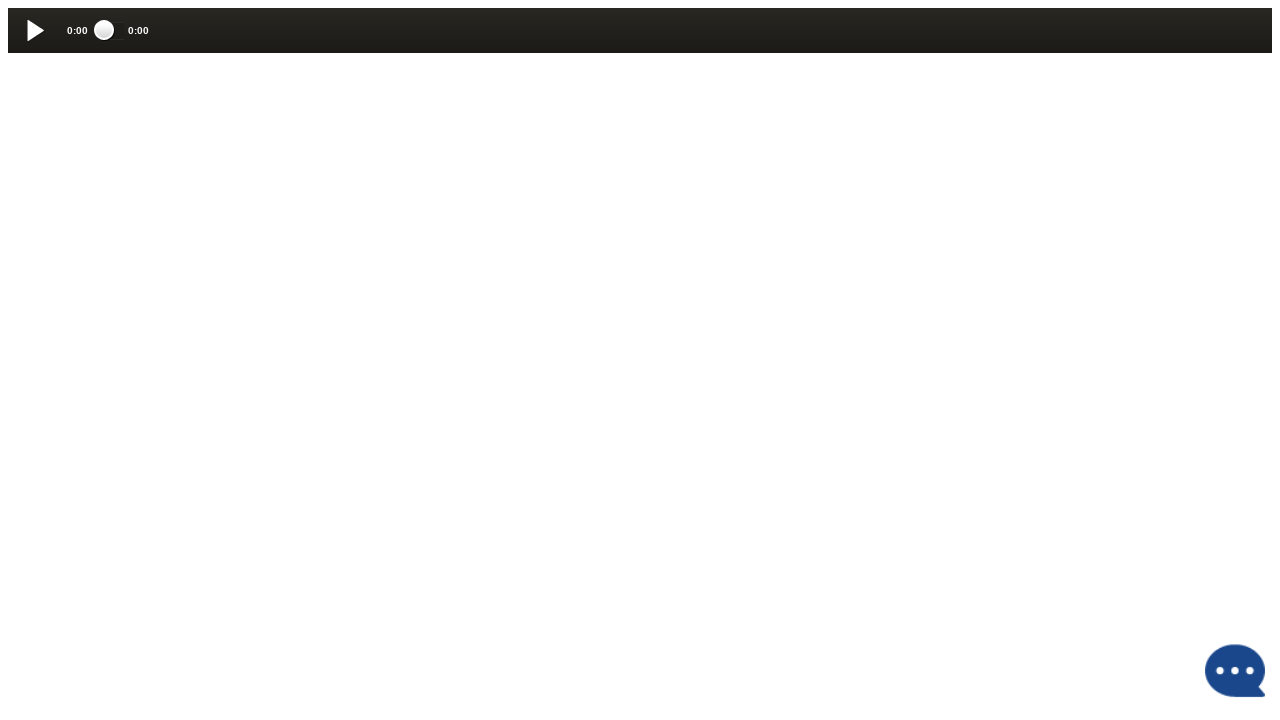

--- FILE ---
content_type: text/html; charset=UTF-8
request_url: https://www.twr360.org/programs-embed/embed/id,1053602
body_size: 1610
content:
<!DOCTYPE html>
<!--[if lt IE 7 ]> <html class="no-js ie6" lang="en"> <![endif]-->
<!--[if IE 7 ]>    <html class="no-js ie7" lang="en"> <![endif]-->
<!--[if IE 8 ]>    <html class="no-js ie8" lang="en"> <![endif]-->
<!--[if (gte IE 9)|!(IE)]><!--> <html class="no-js" lang="en"> <!--<![endif]-->
<head>
	<link href="/taglib/css/fonts/museo-sans/museo-sans.css" rel="stylesheet" type="text/css" />
<link href="/taglib/css/fonts/font-awesome/3.2.1/font-awesome.css" rel="stylesheet" type="text/css" />
<link href="/css/icons/twr360-icons.css?v=2" rel="stylesheet" type="text/css" />

<meta charset="utf-8" />
<meta http-equiv="X-UA-Compatible" content="IE=edge,chrome=1" />
<meta name="viewport" content="width=device-width, initial-scale=1.0, maximum-scale=1, user-scalable=no" />
<meta name="keywords" content="" /> 
<meta name="description" content="" /> 
<meta name="author" content="" />
<!--<meta name="apple-itunes-app" content="app-id=678282090">-->

<script type="text/javascript" async defer src="https://apis.google.com/js/platform.js?publisherid=106605327292697132734"></script>
<script src="https://ajax.googleapis.com/ajax/libs/jquery/2.2.4/jquery.min.js"></script>


	
	<title>Program Embed &middot; TWR360</title>
	
	
	
	<style type="text/css">
			
	</style>
	
	<script src="/taglib/javascript/respond.min.js"></script>
	<script type="text/javascript" src="https://ajax.googleapis.com/ajax/libs/jquery/1.6.2/jquery.min.js"></script>
	<!--script type="text/javascript" src="/javascript/jquery.column.sort.js"></script-->
	<script type="text/javascript" src="/javascript/interface.js?v=2"></script>
	<script type="text/javascript" src="/javascript/embed.js"></script>
	
	<script type="text/javascript">
		
		$.noConflict();
		
	</script>
	
	<script type="text/javascript" src="/taglib/javascript/modernizr-1.7.min.js"></script>
	
	<!-- Effectively our common JS and header tag include template for this site. -->







<script type="text/javascript" src="/javascript/ga-tracking/ga_ads_event_bindings.js?v1.1"></script>

<script>
	var site_domain = 'www.twr360.org';
	var languageId = 1;
	var _geofenced = 0;
	var _country = 'na';
</script>

<!-- Google Tag Manager -->
<script>
(function(w,d,s,l,i){w[l]=w[l]||[];w[l].push({'gtm.start':
new Date().getTime(),event:'gtm.js'});var f=d.getElementsByTagName(s)[0],
j=d.createElement(s),dl=l!='dataLayer'?'&l='+l:'';j.async=true;j.src=
'https://www.googletagmanager.com/gtm.js?id='+i+dl;f.parentNode.insertBefore(j,f);
})(window,document,'script','dataLayer','GTM-W39BLS');	
</script>
<!-- End Google Tag Manager -->

<script src="/javascript/3rd-party-installations.js?v=1.3"></script>

</head>
<body>
	
<!-- Google Tag Manager (noscript) -->
<noscript><iframe src="https://www.googletagmanager.com/ns.html?id=GTM-W39BLS"
height="0" width="0" style="display:none;visibility:hidden"></iframe></noscript>
<!-- End Google Tag Manager (noscript) -->

<!-- BEGIN TWR360 CHATBOT -->
<div id="my360-helper-container"></div>
<script type="text/javascript" src="https://ai-chatbot.twr360.net/My360-Helper-Chatbot-Widget/chatbox-integration.js"></script>
<!-- END TWR360 CHATBOT -->

<div id="wrapper">	
<div id="document" role="document">
	
	<section id="content">

		<section id="main" role="main">	
			
			<div id="audio_player" class="player">
	<img src="/images/main/audio_player.png" alt="" />
</div>

<script type="text/javascript" src="/taglib/javascript/audio.js"></script>
<script type="text/javascript">
	jQuery(window).load(function(){
		mp3play('https://7df4d51271862f5b3728-1a7352649b332cbc055819ff0bf8554c.ssl.cf2.rackcdn.com/1213524.web_audio_med_64.mp3?site=twr360',false,6441884,true);
	});
</script>
			
		</section>
			
		
	</section>
	
	
</div>
</div>	
</body>
</html>

--- FILE ---
content_type: text/css
request_url: https://www.twr360.org/taglib/css/fonts/museo-sans/museo-sans.css
body_size: 442
content:
/* Generated by Font Squirrel (http://www.fontsquirrel.com) on February 17, 2012 */

 /* A font by Jos Buivenga (exljbris) -> http://www.exljbris.com */ 

@font-face {
    font-family: 'Museo Sans';
    src: url('museosans_500_italic-webfont.eot');
    src: url('museosans_500_italic-webfont.eot?#iefix') format('embedded-opentype'),
         url('museosans_500_italic-webfont.woff') format('woff'),
         url('museosans_500_italic-webfont.ttf') format('truetype'),
         url('museosans_500_italic-webfont.svg#MuseoSans500Italic') format('svg');
    font-weight: normal;
    font-style: italic;
}

@font-face {
    font-family: 'Museo Sans';
    src: url('museosans_500-webfont.eot');
    src: url('museosans_500-webfont.eot?#iefix') format('embedded-opentype'),
         url('museosans_500-webfont.woff') format('woff'),
         url('museosans_500-webfont.ttf') format('truetype'),
         url('museosans_500-webfont.svg#MuseoSans500') format('svg');
    font-weight: normal;
    font-style: normal;

}

@font-face {
    font-family: 'Museo Sans';
    src: url('museosans_700-webfont.eot');
    src: url('museosans_700-webfont.eot?#iefix') format('embedded-opentype'),
         url('museosans_700-webfont.woff') format('woff'),
         url('museosans_700-webfont.ttf') format('truetype'),
         url('museosans_700-webfont.svg#MuseoSans700') format('svg');
    font-weight: bold;
    font-style: normal;
}

@font-face {
    font-family: 'Museo Sans';
    src: url('museosans-700italic-webfont.eot');
    src: url('museosans-700italic-webfont.eot?#iefix') format('embedded-opentype'),
         url('museosans-700italic-webfont.woff') format('woff'),
         url('museosans-700italic-webfont.ttf') format('truetype'),
         url('museosans-700italic-webfont.svg#MuseoSans700Italic') format('svg');
    font-weight: bold;
    font-style: italic;
}

@font-face {
    font-family: 'Museo Sans';
    src: url('museosans-300-webfont.eot');
    src: url('museosans-300-webfont.eot?#iefix') format('embedded-opentype'),
         url('museosans-300-webfont.woff') format('woff'),
         url('museosans-300-webfont.ttf') format('truetype'),
         url('museosans-300-webfont.svg#MuseoSans300') format('svg');
    font-weight: 300;
    font-style: normal;

}

@font-face {
    font-family: 'Museo Sans';
    src: url('museosans-300italic-webfont.eot');
    src: url('museosans-300italic-webfont.eot?#iefix') format('embedded-opentype'),
         url('museosans-300italic-webfont.woff') format('woff'),
         url('museosans-300italic-webfont.ttf') format('truetype'),
         url('museosans-300italic-webfont.svg#MuseoSans300Italic') format('svg');
    font-weight: 300;
    font-style: italic;

}



--- FILE ---
content_type: text/css
request_url: https://www.twr360.org/taglib/css/fonts/font-awesome/3.2.1/font-awesome.css
body_size: 609
content:
/*!
 *  Font Awesome 3.2.1
 *  the iconic font designed for use with Twitter Bootstrap
 *  -------------------------------------------------------
 *  The full suite of pictographic icons, examples, and documentation
 *  can be found at: http://fortawesome.github.com/Font-Awesome/
 *
 *  License
 *  -------------------------------------------------------
 *  - The Font Awesome font is licensed under the SIL Open Font License - http://scripts.sil.org/OFL
 *  - Font Awesome CSS, LESS, and SASS files are licensed under the MIT License -
 *    http://opensource.org/licenses/mit-license.html
 *  - The Font Awesome pictograms are licensed under the CC BY 3.0 License - http://creativecommons.org/licenses/by/3.0/
 *  - Attribution is no longer required in Font Awesome 3.0, but much appreciated:
 *    "Font Awesome by Dave Gandy - http://fortawesome.github.com/Font-Awesome"

 *  Contact
 *  -------------------------------------------------------
 *  Email: dave@davegandy.com
 *  Twitter: http://twitter.com/fortaweso_me
 *  Work: Lead Product Designer @ http://kyruus.com
 */

@font-face {
  font-family: 'FontAwesome';
  src: url('fontawesome-webfont.eot?v=3.0.1');
  src: url('fontawesome-webfont.eot?#iefix&v=3.0.1') format('embedded-opentype'),
       url('fontawesome-webfont.woff?v=3.0.1') format('woff'),
       url('fontawesome-webfont.ttf?v=3.0.1') format('truetype');
  font-weight: normal;
  font-style: normal;
}

--- FILE ---
content_type: text/css
request_url: https://www.twr360.org/css/icons/twr360-icons.css?v=2
body_size: 172
content:
@font-face {
	font-family: 'twr360';
	src:url('fonts/twr360.eot');
	src:url('fonts/twr360.eot?#iefix') format('embedded-opentype'),
		url('fonts/twr360.svg#twr360') format('svg'),
		url('fonts/twr360.woff') format('woff'),
		url('fonts/twr360.ttf') format('truetype');
	font-weight: normal;
	font-style: normal;
}

--- FILE ---
content_type: text/xml
request_url: https://www.twr360.org/taglib/swf/jwskins/twr360/twr360.xml
body_size: 673
content:
<?xml version="1.0"?>
<skin version="1.0" name="Thru The Bible" author="The A Group">

	<settings>
		<setting name="backcolor" value="0x000000" />
		<setting name="frontcolor" value="0xc2c2c2" />
		<setting name="lightcolor" value="0x000000" />
		<setting name="screencolor" value="0xffffff" />
	</settings>

	<components>
		<component name="controlbar">
			<settings>
				<setting name="font" value="_sans" />
				<setting name="margin" value="0" />
				<setting name="fontsize" value="13" />
			</settings>

			<elements>
				<element name="capLeft" src="capLeft2.png" />
				<element name="capRight" src="capRight2.png" />
				<element name="background" src="background.png" />				
				<element name="shade" src="background.png" />
				<element name="divider" src="divider.png" />
								
				<element name="blankButton" src="blankButton.png" />
				<element name="blankButtonOver" src="blankButton.png" />
				
				<element name="playButton" src="playButton.png" />
				<element name="playButtonOver" src="playButton.png" />
				
				<element name="pauseButton" src="pauseButton.png" />
				<element name="pauseButtonOver" src="pauseButton.png" />
				
				<element name="prevButton" src="blankButton.png" />
				<element name="prevButtonOver" src="blankButton.png" />
				<element name="nextButton" src="blankButton.png" />
				<element name="nextButtonOver" src="blankButton.png" />

				<element name="timeSliderCapLeft" src="timeSliderCapLeft.png" />
				<element name="timeSliderRail" src="timeSliderRail.png" />
				<element name="timeSliderCapRight" src="timeSliderCapRight.png" />
				<element name="timeSliderBuffer" src="timeSliderBuffer.png" />
				<element name="timeSliderProgress" src="timeSliderProgress.png" />
				<element name="timeSliderThumb" src="timeSliderThumb.png" />
				
				<element name="normalscreenButton" src="normalscreenButton.png" />
				<element name="normalscreenButtonOver" src="normalscreenButton.png" />
				
				<element name="muteButton" src="muteButton.png" />
				<element name="muteButtonOver" src="muteButton.png" />
				
				<element name="unmuteButton" src="unmuteButton.png" />
				<element name="unmuteButtonOver" src="unmuteButton.png" />
				
				<element name="volumeSliderRail" src="volumeSliderRail.png" />
				<element name="volumeSliderBuffer" src="volumeSliderBuffer.png" />
				<element name="volumeSliderProgress" src="volumeSliderProgress.png" />
			</elements>
		</component>
		
		<component name="display">
			<elements>
				<element name="background" src="background.png" />
				<element name="playIcon" src="playIcon.png" />
				<element name="muteIcon" src="muteIcon.png" />
				<element name="errorIcon" src="errorIcon.png" />
				<element name="bufferIcon" src="bufferIcon.png" />
			</elements>
		</component>
		
		<component name="dock">
			<elements>
				<element name="button" src="button.png" />
				<element name="buttonOver" src="buttonOver.png" />
			</elements>
		</component>
		
		<component name="playlist">
			<elements>
				<element name="item" src="item.png" />
				<element name="itemOver" src="itemOver.png" />
				<element name="sliderRail" src="sliderRail.png" />
				<element name="sliderThumb" src="sliderThumb.png" />
				<element name="background" src="background.png" />
			</elements>
		</component>
		
		<component name="hd">
			<elements>
				<element name="dockIcon" src="dockIcon.png" />
				<element name="controlbarIcon" src="controlbarIcon.png" />
			</elements>
		</component>
	</components>

</skin>

--- FILE ---
content_type: application/javascript
request_url: https://www.twr360.org/javascript/embed.js
body_size: 616
content:
var nowPlayingAudio = false;
var ap;
var playerCreatedAudio = false;

function createPlayerAudio(){
	ap=new Audio({
		container:'audio_player',
		width: '100%',
		fontFamily: 'arial',
		player_skin: '/taglib/swf/jwskins/twr360/twr360.xml'
	});
	playerCreatedAudio = true;
}

function mp3play(fname,duration,id,is_cdn){
	var fileURL = (is_cdn)?fname:'/programs_data/audio/'+fname;
	if(!playerCreatedAudio){
		createPlayerAudio();
	}
	
	if(ap.profile.mobile && !ap.profile.ipad){
		window.location=fileURL;
		return;
	}
	if(fname==nowPlayingAudio){
		mp3stop();
		return;
	}
	mediaHit('audio',id);
	
	nowPlayingAudio=fname;
	fromOtherLink=true;
	ap.playerDeploy(fileURL);
	
  fromOtherLink=false;
}

function mp3stop(){
	ap.playerDestroy();
	nowPlayingAudio='';
}

var video;
function videoPlay(width,height,id){
	mediaHit('video',id);
	
	video = new Video({
		container:'video_player',
		'width': width,
		'height': height,
		autoplay: 'true',
		fontFamily: 'arial',
		player_skin: '/taglib/swf/jwskins/black_plastic/black_plastic.xml',
		player_finish_function: function(){ feedbackVideo(); }
	});
}

function videoStop(){
	video.playerStop();
}

var ids = [];
function mediaHit(type,id){
	ids.push(id);
	var $ = jQuery;
	$.ajax({
		url: '/programs/media_hit/',
		data: {
			'id': id,
			'type': type
		}	
	});
}

--- FILE ---
content_type: application/javascript
request_url: https://www.twr360.org/taglib/javascript/audio.js
body_size: 4068
content:
/*
HTML5 audio spec:
http://dev.w3.org/html5/spec/Overview.html#attr-media-controls
*/

var _tag=this;

// load dependencies
var escripts=[
	[window.sack, '/taglib/javascript/ajax.js'],
	[window.hasH5mp4, '/taglib/javascript/util.js'],
	[window.swfobject, '/taglib/javascript/swfobject22.js'],
	[window.DetectFlashVer, '/taglib/javascript/AC_OETags.js'],
	[window.isMobile, '/taglib/javascript/mobile_detect.js']
];
for(var i=0;i<escripts.length;i++){
	if(!escripts[i][0]) document.write('<scr'+'ipt type="text/javascript" src="'+escripts[i][1]+'"></sc'+'ript>');
}

if(!window.ajaxObjects)	var ajaxObjects=new Array();
if(!window.imageCache) var imageCache=new Array();

_tag.Audio=function(args){

	var me=this;
	
	this.defaults={
		player_skin: '',
		timer_width: 50,
		width: 400,
		fontFamily: 'verdana',
		fontSize: '10px',
		fontWeight: 'bold'
	};
	
	for(var i in this.defaults) this[i]=args[i]||this.defaults[i];

	// globals
	this.args_ori=args;
	this.container=document.getElementById(args.container);
	this.playing=false;
	this.dragging=false;
	this.touch_pos=0;
	this.duration=0;
	this.buffered_frac=0;
	this.zero=0;
	this.dragzero=0;

	// init

	this.profile={
		html5: hasH5mp3(),
		flash: (args.noflash ? false : DetectFlashVer(9,0,128)),
		mobile: isMobile(),
		ipad: isIpad()
	};
	
//	this.profile.ipad=true;
	
	if(this.profile.mobile){
		if(this.profile.ipad){
			this.playerType='html5';
		}else{
			this.playerType='none';
		}
	}else if(this.profile.html5){
		this.playerType='html5';
	}else if(this.profile.flash){
		this.playerType='flash';
	}else{
		this.playerType='none';
	}

	if(this.playerType!='none') this.playerCreate();

};

_tag.Audio.prototype={
	
	playerCreate: function(){
		if(this.args_ori.file){
			this.file=this.args_ori.file;
			this.autoplay=false;
		}else if(this.container && this.container.getElementsByTagName('A').length){
			this.file=this.container.getElementsByTagName('A')[0].href;
			this.autoplay=false;
		}else{
			this.autoplay=true;
		}
		this.container.innerHTML='';
		switch(this.playerType){
			case 'html5':
				this.playerInitH5();
				break;
			case 'flash':
				this.playerInitFlash();
				break;
		}
	},
	
	playerDeploy: function(){
		if(arguments.length>0){
			this.file=arguments[0];
		}
		switch(this.playerType){
			case 'html5': this.playerDeployH5(arguments); break;
			case 'flash': this.playerDeployFlash(arguments); break;
		}
	},

	/* Flash player
	******************************/

	playerInitFlash: function(){
		var me=this;
		
		// execute alternate flash player function if any
		if(this.args_ori.fn_flashplayer){
			this.args_ori.fn_flashplayer(this.file);
			return;
		}
		// determine player height from controlbar background image
		this.skin_image_path=this.player_skin.match(/^(.+?)[^\/]+$/)[1]+'controlbar/';
		imageCache[0]=new Image();
		addEvent(imageCache[0], 'load', function(){me.flashImageLoaded();}, false);
		imageCache[0].src=this.skin_image_path+'background.png';
	},
	
	flashImageLoaded: function(){
		this.height=imageCache[0].height;
		if(this.file){
			this.playerDeployFlash();
		}
	},
	
	playerDeployFlash: function(){
		this.playerDestroy();
		var newdiv=document.createElement('DIV');
		newdiv.id='tag_audio_'+this.container.id;
		this.container.appendChild(newdiv);
	
		var flashvars = {
			autostart: this.autoplay,
			skin: this.player_skin,
			width: this.width,
			height: this.height
		};
		if(this.file){
			flashvars.file=this.file;
		}
		if(this.args_ori.no_icons){
			flashvars.icons = false;
		}

		var params = {
			wmode: "transparent"
		};
		
		var attributes = {
			id: 'tag_audio_'+this.container.id,
			name: 'tag_audio_'+this.container.id
		};

		swfobject.embedSWF("/taglib/swf/player-licensed.swf", 'tag_audio_'+this.container.id, this.width, this.height, "9.0.115", false, flashvars, params, attributes);
	},

	/* HTML5 player
	******************************/

	playerInitH5: function(){
		var me=this;
		this.skin_image_path=this.player_skin.match(/^(.+?)[^\/]+$/)[1]+'controlbar/';
		var ajaxIndex=ajaxObjects.length;
		ajaxObjects[ajaxIndex]=new sack();
		with(ajaxObjects[ajaxIndex]){
			requestFile=this.player_skin;
			onCompletion=function(){me.playerCreateH5GetImages(ajaxIndex);};
			runAJAX();
		}
	},
	
	playerCreateH5GetImages: function(index){
		var me=this;
		var xml=ajaxObjects[index].response;
		xml=xml.replace(/[\n\r]/g,'');
		var xml_cb=xml.match(/<component name="controlbar">(.*?)<\/component>/)[1];
		var keys=['background','capLeft','capRight','divider','playButton','playButtonOver','pauseButton','pauseButtonOver','stopButton','timeSliderRail','timeSliderBuffer','timeSliderProgress','timeSliderThumb'];
		this.skin_images=new Array();
		this.skin_image_queue=0;
		for(var i=0;i<keys.length;i++){
			var key=keys[i];
			re=new RegExp('<element name="'+keys[i]+'" src="(.+?)"');
			if(xml_cb.match(re)){
				this.skin_images[keys[i]]=new Array();
				this.skin_images[keys[i]]['url']=this.skin_image_path+RegExp.$1;
				this.skin_image_queue++;
			}
		}
		for(var key in this.skin_images){
			this.skin_images[key]['img']=new Image();
			var ind=imageCache.length;
			imageCache[ind]=new Image();
			imageCache[ind].id='ic_'+key;
			addEvent(imageCache[ind], 'load', function(ev){me.skinImageLoaded(ev);}, false);
			imageCache[ind].src=this.skin_images[key]['url'];
		}
	},
	
	skinImageLoaded: function(ev){
		var srcElem=ev.target||ev.srcElement;
		var key=srcElem.id.match(/^ic_(.+)$/)[1];
		this.skin_images[key]['width']=srcElem.width;
		this.skin_images[key]['height']=srcElem.height;
		this.skin_image_queue--;
		if(this.skin_image_queue==0){
			this.playerCreateH5Init();
		}
	},
	
	playerCreateH5Init: function(){
		var me=this;

		this.height=this.skin_images.background.height;
		// determine sizes
		var size_used=0;
		if(this.skin_images.capLeft) size_used+=this.skin_images.capLeft.width;
		size_used+=this.skin_images.playButton.width;
		size_used+=this.skin_images.divider.width;
		size_used+=this.timer_width;
		this.zero=size_used;
		size_used+=this.timer_width;
		if(this.skin_images.capRight) size_used+=this.skin_images.capRight.width;
		this.shuttle_size=this.width-size_used;

		if(this.file){
			this.playerDeployH5();
		}

		return;

		// Temporary debugging stuff
		for(var key in this.skin_images){
			dbg('<img src="'+this.skin_images[key].url+'" />');
			dbg(key+ "\n url: "+this.skin_images[key].url+"\n width: "+this.skin_images[key].width+"\n height: "+this.skin_images[key].height+"\n");
		}
	},
	
	playerDestroy: function(){
		this.playing=false;
		this.container.innerHTML='';
		if(this.playerType=='html5'){
			this.duration=0;
			this.buffered_frac=0;
		}
	},
	
	playerDeployH5: function(){
		var me=this;
		
		this.playerDestroy();

		// Shell
		this.player_shell=this.objBuild({
			elem: 'DIV',
			width: this.width+'px',
			height: this.height+'px',
			position: 'relative',
			backgroundImage: 'url('+this.skin_images.background.url+')',
			backgroundRepeat: 'repeat-x'
		});
		if(this.args_ori.id) this.player_shell.id=this.args_ori.id;
		
		// Left cap
		if(this.skin_images.capLeft){
			this.player_shell.appendChild(this.objBuild({
				elem: 'IMG',
				src: this.skin_images.capLeft.url,
				cssFloat: 'left'
			}));
			/*
			this.player_shell.appendChild(this.objBuild({
				elem: 'DIV',
				backgroundImage: 'url('+this.skin_images.capLeft.url+')',
				width: this.skin_images.capLeft.width+'px',
				height: this.skin_images.capLeft.height+'px',
				cssFloat: 'left'
			}));
			*/
		}
		
		// Play/Pause button
		this.playpause=this.objBuild({
			elem: 'IMG',
			src: this.skin_images.playButton.url,
			cssFloat: 'left'
		});
		this.player_shell.appendChild(this.playpause);
		
		// Divider
		this.player_shell.appendChild(this.objBuild({
			elem: 'IMG',
			src: this.skin_images.divider.url,
			cssFloat: 'left'
		}));
		
		// Progress time display
		var pad_right=parseInt(this.skin_images.timeSliderThumb.width/2)+5;
		this.timer_progress=this.objBuild({
			elem: 'DIV',
			width: (this.timer_width-pad_right)+'px',
			height: this.height+'px',
			color: '#fff',
			fontFamily: this.fontFamily,
			fontSize: this.fontSize,
			fontWeight: this.fontWeight,
			lineHeight: this.height+'px',
			textAlign: 'right',
			paddingRight: pad_right+'px',
			innerHTML: '0:00',
			cssFloat: 'left'
		});
		this.player_shell.appendChild(this.timer_progress);

		// Control bar
		var railtop=parseInt((this.height-this.skin_images.timeSliderRail.height)/2)+1;
		this.controlbar=this.objBuild({
			elem: 'DIV',
			width: this.shuttle_size+'px',
			height: this.height+'px',
			position: 'relative',
			cssFloat: 'left'
		});

		// Slider rail
		this.controlbar.appendChild(this.objBuild({
			elem: 'IMG',
			src: this.skin_images.timeSliderRail.url,
			position: 'absolute',
			width: this.shuttle_size+'px',
			height: this.skin_images.timeSliderRail.height+'px',
			top: railtop+'px'
		}));
		
		// Buffer rail
		this.rail_buffer=this.objBuild({
			elem: 'IMG',
			src: this.skin_images.timeSliderBuffer.url,
			position: 'absolute',
			width: '0px',
			height: this.skin_images.timeSliderBuffer.height+'px',
			top: railtop+'px'
		});
		this.controlbar.appendChild(this.rail_buffer);
		
		// Progress rail
		this.rail_progress=this.objBuild({
			elem: 'IMG',
			src: this.skin_images.timeSliderProgress.url,
			position: 'absolute',
			width: '0px',
			height: this.skin_images.timeSliderProgress.height+'px',
			top: railtop+'px'
		});
		this.controlbar.appendChild(this.rail_progress);
		this.player_shell.appendChild(this.controlbar);

		// Remaining time display
		this.timer_remaining=this.objBuild({
			elem: 'DIV',
			width: (this.timer_width-5)+'px',
			height: this.height+'px',
			color: '#fff',
			fontFamily: this.fontFamily,
			fontSize: this.fontSize,
			fontWeight: this.fontWeight,
			lineHeight: this.height+'px',
			textAlign: 'right',
			paddingRight: '5px',
			innerHTML: '0:00',
			cssFloat: 'left'
		});
		this.player_shell.appendChild(this.timer_remaining);
		
		// Handle
		this.handle=this.objBuild({
			elem: 'IMG',
			src: this.skin_images.timeSliderThumb.url,
			width: this.skin_images.timeSliderThumb.width+'px',
			height: this.skin_images.timeSliderThumb.height+'px',
			position: 'absolute',
			left: this.zero+'px',
			top: (parseInt(this.height-this.skin_images.timeSliderThumb.height)/2)+'px',
			marginLeft: '-'+parseInt(this.skin_images.timeSliderThumb.width/2)+'px'
		});
		this.player_shell.appendChild(this.handle);

		// Right cap
		if(this.skin_images.capRight){
			this.player_shell.appendChild(this.objBuild({
				elem: 'IMG',
				src: this.skin_images.capRight.url,
				cssFloat: 'left'
			}));
		}
		
		// Build player
		this.player=document.createElement('AUDIO');
		
		// player events
		addEvent(this.player,'timeupdate',function(){me.timeUpdate()},false);
		addEvent(this.player,'progress',function(){me.bufferUpdate()},false);
		addEvent(this.player,'loadeddata',function(){me.loadeddataUpdate()},false);
		addEvent(this.player,'ended',function(){me.playbackEnded()},false);
		addEvent(this.player,'play',function(){me.playButtonUpdate('pause')},false);
		addEvent(this.player,'pause',function(){me.playButtonUpdate('play')},false);

		//this.player.src=this.file;
		this.player.style.display='none';
		
		// interface events

		addEvent(this.playpause,'click',function(){me.playPause()},false);
		
		if(this.profile.mobile){

			addEvent(this.controlbar,'touchstart',function(e){
				e.preventDefault();
				me.touchStarted(e.changedTouches[0]);
			},false);
		
			addEvent(this.handle,'touchstart',function(e){
				e.preventDefault();
				me.touchStarted(e.changedTouches[0]);
			},false);
		
			addEvent(this.controlbar,'touchmove',function(e){
				e.preventDefault();
				me.touchMoved(e.changedTouches[0]);
			},false);
			
			addEvent(this.handle,'touchmove',function(e){
				e.preventDefault();
				me.touchMoved(e.changedTouches[0]);
			},false);
			
			addEvent(this.controlbar,'touchend',function(e){
				e.preventDefault();
				me.scrubEnded();
			},false);
	
			addEvent(this.handle,'touchend',function(e){
				e.preventDefault();
				me.scrubEnded();
			},false);
			
		}else{

			addEvent(this.controlbar,'mousedown',function(e){
				e.preventDefault();
				me.mouseStarted(e);
			},false);

			addEvent(this.controlbar,'mousemove',function(e){
				e.preventDefault();
				me.mouseMoved(e);
			},false);

			addEvent(this.handle,'mousedown',function(e){
				e.preventDefault();
				me.mouseStarted(e);
			},false);

			addEvent(this.handle,'mousemove',function(e){
				e.preventDefault();
				me.mouseMoved(e);
			},false);

			addEvent(window,'mouseup',function(e){
				e.preventDefault();
				me.scrubEnded();
			},false);
	
		}

		this.container.appendChild(this.player_shell);
		this.container.appendChild(this.player);
		if(this.file){
			this.player.src=this.file;
		}
		if(this.autoplay){
			//this.player.load();
			this.playPause();
		}
		this.dragzero=getObjPos(this.player_shell).x+this.zero;
	},
	
	/* iPad touch driver
	******************************/
	
	touchStarted: function(touch){
		if(this.duration==0) return false;
		this.dragzero=getObjPos(this.player_shell).x+this.zero;
		this.dragging=true;
		this.touch_pos=touch.pageX-this.dragzero;
		this.handleMove(this.touch_pos);
	},
	
	touchMoved: function(touch){
		if(this.duration==0) return false;
		var touch_pos_new=touch.pageX-this.dragzero;
		this.handleMove(touch_pos_new);
	},
	
	/* Mouse driver
	******************************/

	mouseStarted: function(ev){
		this.dragging=true;
		this.touch_pos=getMousePos(ev).x-this.dragzero;
		this.handleMove(this.touch_pos);
	},
	
	mouseMoved: function(ev){
		if(!this.dragging) return false;
		var touch_pos_new=getMousePos(ev).x-this.dragzero;
		this.handleMove(touch_pos_new);
	},
	
	/* Shared drivers
	******************************/
	
	playPause: function(){
		this.bufferUpdate();
		if(this.playing){
			this.playpause.src=(this.skin_images.playButtonOver?this.skin_images.playButtonOver.url:this.skin_images.playButton.url);
			this.playing=false;
			this.player.pause();
		}else{
			this.playpause.src=(this.skin_images.pauseButtonOver?this.skin_images.pauseButtonOver.url:this.skin_images.pauseButton.url);
			this.playing=true;
			if(!this.duration){
				this.duration=this.player.duration;
			}
			this.player.play();
		}
	},
	
	scrubEnded: function(){
		if(!this.dragging) return false;
		this.dragging=false;
		var frac=this.handleMove(this.touch_pos);
		try {
			this.player.currentTime=this.duration*frac;
		}catch(ex){}
	},

	playbackEnded: function(){
		this.playing=false;
		this.playpause.src=this.skin_images.playButton.url;
		this.handle.style.left=this.zero+'px';
		this.rail_progress.style.width='0px';
		this.timer_progress.innerHTML='0:00';
		this.timer_remaining.innerHTML=this.timeFormat(this.duration);
	},

	handleMove: function(value){
		var hpos_new;
		hpos_new=value;
		if(hpos_new<0){
			hpos_new=0;
		}else if(hpos_new>this.buffered_frac*this.shuttle_size){
			hpos_new=parseInt(this.buffered_frac*this.shuttle_size);
		}
		this.handle.style.left=(this.zero+hpos_new)+'px';
		this.touch_pos=hpos_new;
		this.timer_progress.innerHTML=this.timeFormat(this.duration*hpos_new/this.shuttle_size);
		return hpos_new/this.shuttle_size;
	},

	/* HTML5 player skin interface
	******************************/
	
	timeUpdate: function(){
		if(!this.duration) return false;
		this.timer_remaining.innerHTML=this.timeFormat(this.duration-this.player.currentTime);
		if(!this.dragging){
			this.timer_progress.innerHTML=this.timeFormat(this.player.currentTime);
			var pixel_width=parseInt(this.shuttle_size*this.player.currentTime/this.duration);
			this.handle.style.left=(this.zero+pixel_width)+'px';
			this.rail_progress.style.width=pixel_width+'px';
		}
	},
	
	bufferUpdate: function(){
		try {
			var buffered=this.player.buffered.end(0);
		}catch(ex){
			return false;
		}
		if(this.duration==0) return false;
		this.buffered_frac=buffered/this.duration;
		try {
			this.rail_buffer.style.width=parseInt(this.shuttle_size*this.buffered_frac)+'px';
		}catch(ex){}
	},
	
	loadeddataUpdate: function(){
		this.duration=this.player.duration;
	},
	
	playButtonUpdate: function(what){
		this.playpause.src=this.skin_images[what+'Button'].url;
	},
	
	/* Utility
	******************************/
	
	objBuild: function(params){
		var obj=document.createElement(params.elem);
		delete params.elem;
		for(var key in params){
			switch(key){
				case 'src': obj.src=params[key]; break;
				case 'id': obj.id=params[key]; break;
				case 'innerHTML': obj.innerHTML=params[key]; break;
				default: obj.style[key]=params[key];
			}
		}
		return obj;
	},
	
	timeFormat: function(secs){
		if(isNaN(secs)) return '0:00';
		secs=parseInt(secs);
		var mins=parseInt(secs/60);
		secs-=mins*60;
		return mins+':'+(secs<10?'0':'')+secs;
	}

}


--- FILE ---
content_type: application/javascript
request_url: https://www.twr360.org/taglib/javascript/util.js
body_size: 2604
content:
var _tlutil=this;

function addEvent(elm, evType, fn, useCapture){
  if (elm.addEventListener){
    elm.addEventListener(evType, fn, useCapture);
    return true;
  } else if (elm.attachEvent){
    var r = elm.attachEvent("on"+evType, fn);
    return r;
  }
}

function removeEvent(elm, evType, fn, useCapture){
  if (elm.removeEventListener){
    elm.removeEventListener(evType, fn, useCapture);
    return true;
  } else if (elm.detachEvent){
    var r = elm.detachEvent("on"+evType, fn);
    return r;
  }
}

function getObjPos(obj){
	var l=0;
	var t=0;
	while(obj.offsetParent){
		l+=obj.offsetLeft;
		t+=obj.offsetTop;
		obj=obj.offsetParent;
	}
	l+=obj.offsetLeft;
	t+=obj.offsetTop;
	return{x:l,y:t};
}

function getMousePos(ev){
	ev=ev||window.event;
	if(ev.pageX){
		return{x:ev.pageX,y:ev.pageY};
	}else{
		return{
			x:ev.clientX+document.documentElement.scrollLeft-document.body.clientLeft,
			y:ev.clientY+document.documentElement.scrollTop-document.body.clientTop
		};
	}
}

function getScroll() {
  if( typeof( window.pageYOffset ) == 'number' ) {
    //Netscape compliant
    return {x:window.pageXOffset, y:window.pageYOffset};
  } else if( document.body && ( document.body.scrollLeft || document.body.scrollTop ) ) {
    //DOM compliant
    return {x:document.body.scrollLeft, y:document.body.scrollTop };
  } else if( document.documentElement && ( document.documentElement.scrollLeft || document.documentElement.scrollTop ) ) {
    //IE6 standards compliant mode
    return {x:document.documentElement.scrollLeft, y:document.documentElement.scrollTop };
  }
	return {x:0,y:0};
}

function classAdd(obj,cls){
	if(!obj){
		if(window.console) console.log('classAdd: object does not exist');
		return;
	}
	var spc=(obj.className>''?' ':'');
	obj.className+=spc+cls;
}

function classRem(obj,cls){
	if(!obj){
		if(window.console) console.log('classRem: object does not exist');
		return;
	}
	var re=new RegExp(cls,"g");
	str=obj.className;
	bf=str;
	str=str.replace(re,'');
	str=str.replace(/  /g,' ');
	obj.className=str;
}

function $(what){
	return document.getElementById(what)||document.getElementsByName(what)[0];
}

function $S(what){
	return $(what).style;
}

function $H(what){
	return $(what).innerHTML;
}

function getQuery(){
	var args=new Array();
	var pairs=window.location.search.replace(/^\?/,'').split('&');
	for(var i=0;i<pairs.length;i++){
		pairs[i]=pairs[i];
		if(pairs[i].search(/^(.*?)=(.*)/)==0){
			var p=RegExp.$1;
			var v=RegExp.$2;
			args[p]=unescape(v);
		}
	}
	return args;
}

function radioValue(which){
	var radios=document.getElementsByName(which);
	for(var i=0;i<radios.length;i++){
		if(radios[i].checked){
			return radios[i].value;
		}
	}
	return '';
}

function scrollVisible(obj){
	if(arguments.length>1){
		// for elements at bottom of screen to clear
		scrollExtra=arguments[1];
	}else{
		scrollExtra=3;
	}
	var mytop=getObjPos(obj).y;
	var myheight=obj.offsetHeight;
	var myscroll=getScroll().y;
	var winheight=window.innerHeight;
	if(mytop+myheight>winheight+myscroll){
		if(myheight>winheight){
			document.documentElement.scrollTop=mytop-3;
		}else{
			document.documentElement.scrollTop=mytop+myheight-winheight+scrollExtra;
		}
	}else if(mytop<myscroll){
		document.documentElement.scrollTop=mytop-3;
	}
}

function dateVal(str){
	if(str.search(/^(\d{1,2})[\.\-\/](\d{1,2})[\.\-\/](\d{1,4})$/)==0){
		var mo=RegExp.$1;
		var da=RegExp.$2;
		var yr=RegExp.$3;
		//alert(mo+' - '+da+' - '+yr);
		if(mo<1 || mo>12) return false;
		if(da<1 || da>31) return false;
		if(yr<1) return false;
		return true;
	}else{
		return false;
	}
}

function prettyNum(numIn){
	var num=numIn.toString();
	while(num.match(/\d{4,}/)){
		num=num.replace(/(\d+)(\d{3})/,'$1,$2');
	}
	return num;
}

function trim(what){
	what=what.replace(/^\s*/,'');
	what=what.replace(/\s*$/,'');
	return what;
}

function httpPrefix(obj){
	var str=obj.value;
	if(str=='') return false;
	if(str.match(/^[\.\/]/)) return false;
	if(!str.match(/^http:\/\//)){
		str='http://'+str;
		obj.value=str;
	}
}

function hasH5mp3(){
	try{
		var a=document.createElement('audio');
	}catch(ex){
		return false;
	}
	return !!(a.canPlayType && a.canPlayType('audio/mp3').replace(/no/, ''));
}

function hasH5mp4(){
	try{
		var v=document.createElement('video');
	}catch(ex){
		return false;
	}
	return !!(v.canPlayType && v.canPlayType('video/mp4; codecs="avc1.42E01E, mp4a.40.2"').replace(/no/, ''));
}

function getStyle(obj,styleProp){
	if(obj.currentStyle){
		var val=obj.currentStyle[styleProp];
	}else if(window.getComputedStyle){
		var val=document.defaultView.getComputedStyle(obj,null).getPropertyValue(styleProp);
	}
	return val;
}

function insertAfter(newElement,targetElement) {
	var parent=targetElement.parentNode;
	if(parent.lastchild==targetElement){
		parent.appendChild(newElement);
	}else{
		parent.insertBefore(newElement, targetElement.nextSibling);
	}
}

var eventSupported = (function(){
	var TAGNAMES = {
		'select':'input','change':'input',
		'submit':'form','reset':'form',
		'error':'img','load':'img','abort':'img'
	}
	function eventSupported(eventName) {
		var el = document.createElement(TAGNAMES[eventName] || 'div');
		eventName = 'on' + eventName;
		var isSupported = (eventName in el);
		if (!isSupported) {
			el.setAttribute(eventName, 'return;');
			isSupported = typeof el[eventName] == 'function';
		}
		el = null;
		return isSupported;
	}
	return eventSupported;
})();

function quotemeta(str) {
  return (str+'').replace(/([\.\\\+\*\?\[\^\]\$\(\)])/g, '\\$1');
}

/* fades */
// Note: fade objects must have an ID

var tl_faders=new Array();

function fadeIn(obj){
	var oid=obj.id;
	if(!oid){
		alert("Object must have an ID to fade");
		return false;
	}
	if(!tl_faders[oid]){
		var delay=(arguments.length>1?arguments[1]:20);
		var duration=delay*10;
		var disp=(arguments.length>2?arguments[2]:false);
		var op_final=(arguments.length>3?arguments[3]:1);
		tl_faders[oid]=new Fader(obj,{duration:duration,disp:disp,op_final:op_final});
	}
	tl_faders[oid].fadeIn();
}

function fadeOut(obj){
	var oid=obj.id;
	if(!oid){
		alert("Object must have an ID to fade");
		return false;
	}
	if(!tl_faders[oid]){
		var delay=(arguments.length>1?arguments[1]:20);
		var duration=delay*10;
		var disp=(arguments.length>2?arguments[2]:false);
		var op_final=(arguments.length>3?arguments[3]:1);
		tl_faders[oid]=new Fader(obj,{duration:duration,disp:disp,op_final:op_final});
	}
	tl_faders[oid].fadeOut();
}

_tlutil.Fader=function(obj,args){
	this.oFade=obj;
	this.oFadeTmr=0;
	this.oDisplay=args.disp;
	this.duration=args.duration;
	this.oFadeDelay=20;
	this.op_final=args.op_final||1;
	this.opacity_support='opacity' in document.body.style;
	tl_faders[obj.id]=obj;
}

_tlutil.Fader.prototype={

	fadeIn: function(){
		this.fadeEnd=new Date().getTime()+this.duration;
		if(this.opacity_support){
			this.oFade.style.opacity=0;
		}else{
			this.oFade.style.filter="alpha(opacity=0)";
		}
		if(this.oDisplay){
			this.oFade.style.display=this.oDisplay;
		}else{
			this.oFade.style.visibility='visible';
		}
		this.fadeInDo();
	},
	
	fadeInDo: function(){
		var me=this;
		var now=new Date().getTime();
		if(now<this.fadeEnd){
			var op=this.op_final*(now - this.fadeEnd + this.duration) / this.duration;
			//var op=this.oFadeInc/10;
			if(this.opacity_support){
				this.oFade.style.opacity=op;
			}else{
				this.oFade.style.filter="alpha(opacity="+Math.round(op*100)+")";
			}
			this.oFadeTmr=setTimeout(function(){me.fadeInDo()},this.oFadeDelay);
		}else{
			if(this.opacity_support){
				this.oFade.style.opacity=this.op_final;
			}else{
				if(this.op_final==1){
					this.oFade.style.filter="";
				}else{
					this.oFade.style.filter="alpha(opacity="+Math.round(this.op_final*100)+")";
				}
			}
		}
	},
	
	fadeOut: function(){
		this.fadeEnd=new Date().getTime()+this.duration;
		this.fadeOutDo();
	},
	
	fadeOutDo: function(){
		var me=this;
		var now=new Date().getTime();
		if(now<this.fadeEnd){
			//var op=(now - this.fadeEnd) / this.duration;
			var op=1-(now - this.fadeEnd + this.duration) / this.duration;
			op=op*this.op_final;
			if(this.opacity_support){
				this.oFade.style.opacity = op;
			}else{
				this.oFade.style.filter = "alpha(opacity="+Math.round(op*100)+")";
			}
			this.oFadeTmr=setTimeout(function(){me.fadeOutDo()},this.oFadeDelay);
		}else{
			if(this.opacity_support){
				this.oFade.style.opacity=0;
			}else{
				this.oFade.style.filter="alpha(opacity=0)";
			}
			if(this.oDisplay){
				this.oFade.style.display='none';
			}else{
				this.oFade.style.visibility='hidden';
			}
		}
	}
	
};
